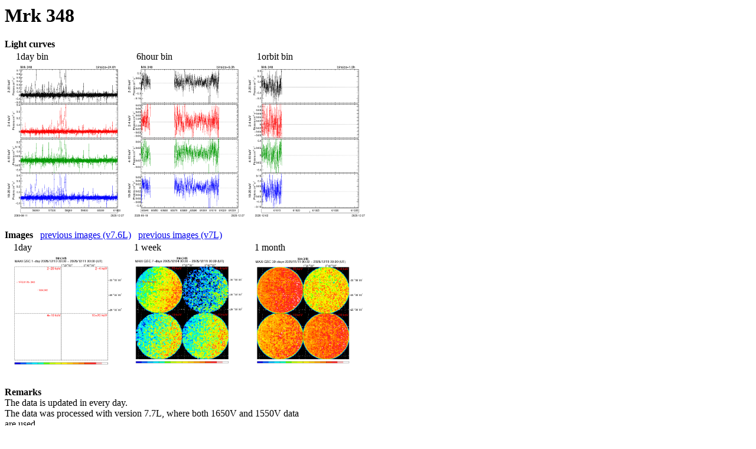

--- FILE ---
content_type: text/html; charset=UTF-8
request_url: http://maxi.riken.jp/star_data/J0048+319/J0048+319.html
body_size: 2263
content:
<html>
<title>Mrk 348</title> 
<h1>Mrk 348</h1> 


<b>Light curves</b> <br>
<table>
<tr>
<td>
&nbsp; &nbsp;
1day bin 
</td>
<td>
&nbsp; &nbsp;
6hour bin 
</td>
<td>
&nbsp; &nbsp;
1orbit bin<br>
</td>
</tr>

<tr>
<td>
<A HREF="J0048+319_00055058g_lc_all.gif"><img src="J0048+319_00055058g_lc_all.gif" width=200 align="center"></A>
</td>
<td>
<A HREF="J0048+319_00055058g_lc_6hour.gif"><img src="J0048+319_00055058g_lc_6hour.gif" width=200 align="center"> </A>
</td>
<td>
<A HREF="J0048+319_00055058g_lc_recent.gif"><img src="J0048+319_00055058g_lc_recent.gif" width=200 align="center"> </A>
</td>
</tr>
</table>

<br>
<b>Images</b>
&nbsp; <a href="http://maxi.riken.jp/pubdata/v7.7l/J0048+319/gimgidx.html">previous images (v7.6L)</a>
&nbsp; <a href="http://maxi.riken.jp/pubdata/v7l/J0048+319/gimgidx.html">previous images (v7L)</a>
<br>
<table>
<tr>
<td>
&nbsp;&nbsp;
1day
</td>
<td>
&nbsp;&nbsp;
1 week
</td>
<td>
&nbsp;&nbsp;
1 month
</td>
</tr>

<tr>
<td>
<A HREF="J0048+319_g_img_1d.gif"><img src="J0048+319_g_img_1d.gif" width=200 align="center"> </A>
</td>
<td>
<A HREF="J0048+319_g_img_1w.gif"><img src="J0048+319_g_img_1w.gif" width=200 align="center"> </A>
</td>
<td>
<A HREF="J0048+319_g_img_1m.gif"><img src="J0048+319_g_img_1m.gif" width=200 align="center"> </A>
</td>
</tr>
</table>
<br>
<br>

<b>Remarks</b><br>
The data is updated in every day.<br>
The data was processed with version 7.7L, where both 1650V and 1550V data<br>
are used. <br>
Evaluation of the shadow of solar paddles are improved. This decreased the<br>
number of dropping data points.<br>
A-system camera 0 (gas leaking camera) is also used until 57900 MJD.<br>
There, the flux has a large uncertainty (a few tens of % in 2-4 keV). <br>
Even in 4-10 keV, the data have larger uncertainty than those in <br>
the other normal cameras.<br>
After 57900 MJD, A-system Camera 0 is no-longer used in version 7L,<br>
and the data have smaller error bars, although data gaps appears <br>
for some sources.<br>
<br>


<br>
<b>Light curve Data</b><br>
<A HREF="J0048+319_g_lc_1orb_all.dat">1orbit LC </A><br>
<A HREF="J0048+319_g_lc_1day_all.dat">1day LC </A><br>
 please visit v7l page for previous data.<br>
<br>
<A HREF="../../top/lc_readme.txt">README for light curve data</A>
</html>

